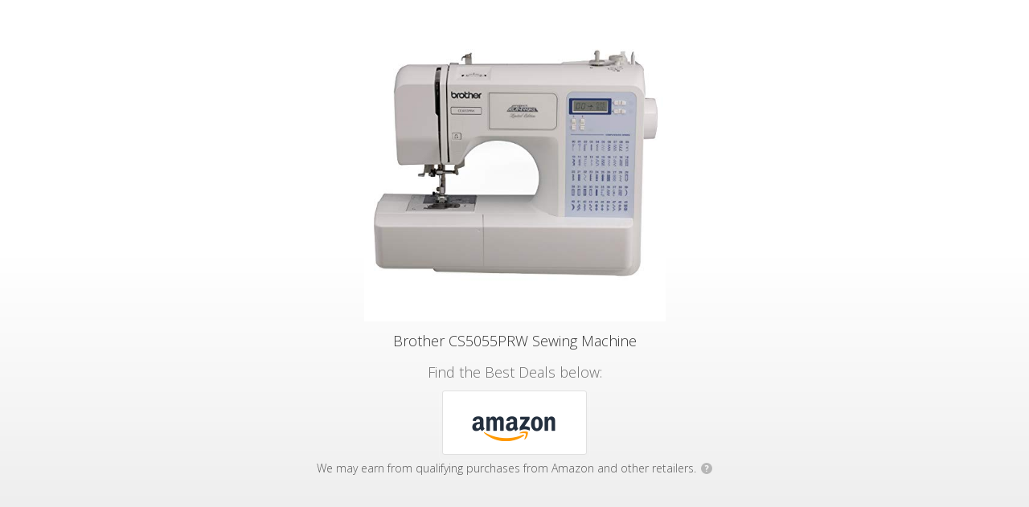

--- FILE ---
content_type: text/html
request_url: https://geni.us/BestBrotherCS5055
body_size: 3789
content:
<!DOCTYPE html>
<html lang="en">
<head>


  <link href='https://fonts.googleapis.com/css?family=Open+Sans:400,300italic,300,400italic,700italic,700,800' rel='stylesheet' type='text/css' />
  <meta charset="utf-8" />
  <title>Brother CS5055PRW Sewing Machine</title>
  <meta name="description" content="Find the Best Deals below:" />
  <meta name="viewport" content="width=device-width, initial-scale=1" />

  <meta property="og:title" content="Brother CS5055PRW Sewing Machine" />
  <meta property="og:type" content="website" />
  <meta property="og:image" content="https://m.media-amazon.com/images/I/41xc39b7QxL._SL500_.jpg" />
  <meta property="og:description" content="Find the Best Deals below:" />

  <link rel="shortcut icon" href="https://my.geni.us/favicon.ico" />
  <link rel="stylesheet" type="text/css" href="/css/interstitial.css?rev=1">

</head>

  <body class="light">
 
 <script type = "text/javascript">
	 window.onload = function() {
		 var isChromeOniOS = /^.*(?:iPhone|iPad).*(?:CriOS)/i.test(navigator.userAgent);
		 var allButtons = document.getElementsByClassName("button-outclick");
		 if (isChromeOniOS) {
			for (let i = 0; i < allButtons.length; i++) { allButtons[i].target="_self" }
		}
	};		
 </script>





<div class="vignette"></div>
<div class="page">
  <div class="content-area">

    <div class="content">
	
      <div class="product-area">
        <div class="product-art">
          <img id="product-image" src="https://m.media-amazon.com/images/I/41xc39b7QxL._SL500_.jpg"/>
        </div>
        <h1>Brother CS5055PRW Sewing Machine</h1>
      </div>
	

      <h2>Find the Best Deals below:</h2>

      <div class="destinations-area">
        <ul class="destinations">
              <li>
				
				
				
				<a target="_blank" class="button button-outclick" href="//geni.us/BestBrotherCS5055/opt/0?iguid=ebXZ1xetqEOgIn-jAI9vdg&TRACK=best-brother">
                <div class="store-logo" style="background-image: url(https://smallimage.cdn.geni.us/?ImageId=57bb3137b61170347dba229e)">
                  </div>
                </a>
              </li>
          </ul>
      </div>


		  <div class="ftc-disclosure">
			We may earn from qualifying purchases from Amazon and other retailers.
			<a target="_blank" href="https://kb.geni.us/FtcDisclosure"><span class="q-icon">?</span></a>
		  </div>
	  
    </div>

  </div>

</div>

<div id="footer">

  <div class="vignette-bottom"></div>

  <a title="Powered by Geniuslink" class="geniuslink" href="https://geniuslink.com/choice-pages?utm_source=interstitial&amp;utm_medium=landing%20page&amp;utm_campaign=168749" target="_blank"></a>
	  <div class="footer-info">
			<a href="https://geniuslink.com/affiliate-disclosure?utm_source=choice&utm_medium=affdisclosure&utm_campaign=a9ewl8jacb" target="_blank" rel="nofollow">Affiliate Disclosure</a>
	  </div>

</div>

    	<script>
		function ifDefinedRedirectIfDone(msDelay) {
			if (typeof PixelingGlobals != 'undefined') { //The shield to avoid running the code twice			
				PixelingGlobals.redirectIfDone(msDelay);
			}
		}
	</script>

	





<script type="text/javascript">

      var totalPixels = 0;
      var numPixelsSet = 0;

      function insertImagePixel(url) {
      var pixel = document.createElement("img");
      pixel.height = 1;
      pixel.width = 1;
      pixel.src = url;
      ifDefinedRedirectIfDone(500);
      }











    </script>



	
		
		<noscript>			
		</noscript>

    <!-- Run last 'cause it'll minimize what can break, and the meta refresh will be there as a safeguard.-->


</body>


<script>
  function toggleElementClass(idName, className) {
    var element = document.getElementById(idName);
    element.classList.toggle(className);
  }

  document.getElementById("whyMailLnk").href = "mailto:help@geni.us?subject=" + encodeURIComponent("Adopted link: " + location.href);  

</script>

</html>